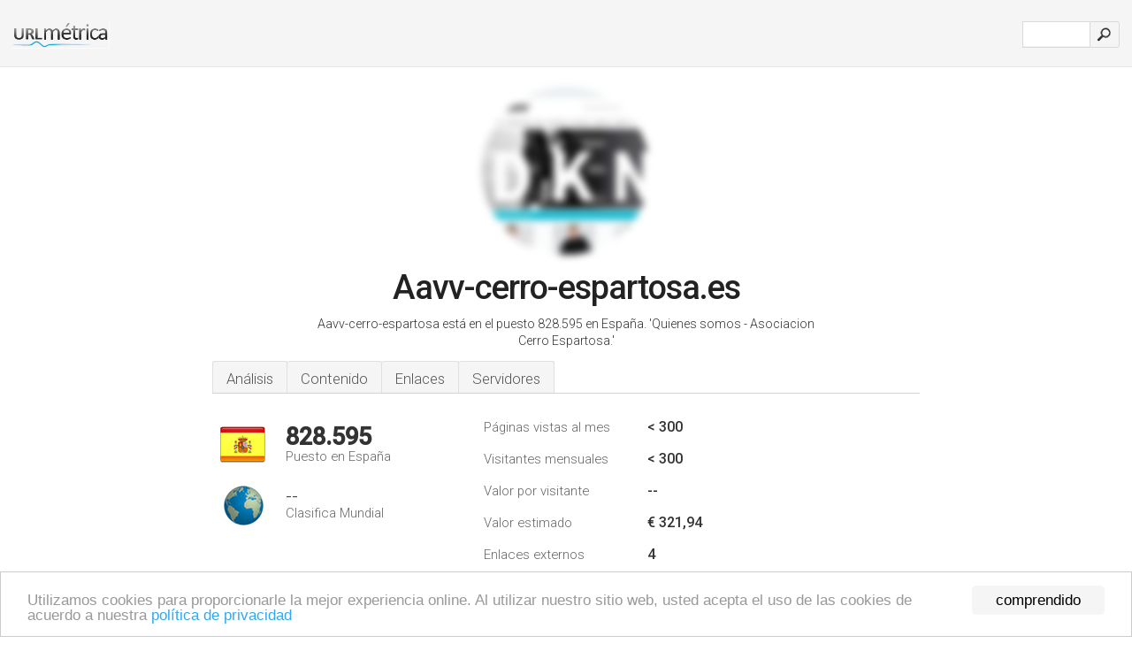

--- FILE ---
content_type: text/html; charset=UTF-8
request_url: http://1-urlm.es/www.aavv-cerro-espartosa.es
body_size: 4094
content:
<!DOCTYPE html PUBLIC "-//W3C//DTD XHTML 1.0 Strict//EN" "http://www.w3.org/TR/xhtml1/DTD/xhtml1-strict.dtd"><html xmlns="http://www.w3.org/1999/xhtml">



<head><meta http-equiv="Content-Type" content="text/html; charset=utf-8" /><meta name="robots" content="noindex,follow" /><title>www.Aavv-cerro-espartosa.es - Quienes somos</title><meta name="description" content="En España, Aavv-cerro-espartosa.es ocupa el puesto 828.595, con un estimado de < 300 visitantes mensuales. Haga clic para ver otros datos sobre este sitio." /><meta name="keywords" content="aavv-cerro-espartosa.es, aavv-cerro-espartosa, Quienes Somos, Un Pgou Ilegal, Corrupciòn Urbanìstica, El Cerro Y Su Entorno, Salva El Cerro, La Urbanización Paso A Paso, Proyectos De La Aavv, Otras Aavv, y Plan Parcial" />
<link rel="stylesheet" type="text/css" href="http://fonts.googleapis.com/css?family=Roboto:300,500" />
<link href="http://www.img-urlm.com/css/style_all_base_nhr.css" type="text/css" rel="stylesheet" />



<!-- Begin Cookie Consent plugin by Silktide - http://silktide.com/cookieconsent -->
<script type="text/javascript">
    window.cookieconsent_options = {"message":"Utilizamos cookies para proporcionarle la mejor experiencia online. Al utilizar nuestro sitio web, usted acepta el uso de las cookies de acuerdo a nuestra ","dismiss":"comprendido","learnMore":"política de privacidad","link":"http://urlm.es/politica-de-privacidad/","theme":"http://www.img-urlm.com/css/cconsent.css"};
</script>

<script type="text/javascript" src="//cdnjs.cloudflare.com/ajax/libs/cookieconsent2/1.0.9/cookieconsent.min.js"></script>
<!-- End Cookie Consent plugin -->

<link rel="icon" type="image" href="http://upulse.co/favicon.ico"/></head><body><div class="main_wrapper"><div class="main_header">
<div class="header_logo_es"><a href="http://urlm.es/"><img src="http://upulse.co/images/es/logo.gif" /></a></div>
<div class="search_div_main">
<div class="input_div">
<form method="post" action="http://urlm.es/" id="check">
<input type="hidden" name="action" value="fetch_statistics" />
    <div id="masthead-search"> 
          <input type="text" name="url" id="url" value="" class="url" />
        </div>
    </div>    
<input class="submit" type="submit" value=""/>
</form>
    </div>
<div class="header_right_part">
</div>
</div><div class="page_middle_part_border"><div class="page_middle_part"><div class="page_right_part">
<div class="divimg">

<img class="img_thumbshot_image_blur" src="http://www.img-urlm.com/i/aavv-cerro-espartosa.es.jpg" />

</div>
</div><div class="page_left_part"><div class="heading_div"><div class="h1top_div"><span>Aavv-cerro-espartosa.es</span></div>

<p class="para_sent_top">Aavv-cerro-espartosa está en el puesto 828.595 en España. 'Quienes somos - Asociacion Cerro Espartosa.'</p></div><div class="content_tabs"><ul class="idTabs"><li class="sum"><a href="#web">Análisis</a></li><li><a href="#content_t">Contenido</a></li><li><a href="#links_two">Enlaces</a></li><li><a href="#server_two">Servidores</a></li></ul></div><div id="summary"><div class="content_one_left"><p style="background: url('http://upulse.co/images/es.gif') no-repeat scroll left bottom transparent;" class="pfirst"><span class="pfirstspanone">828.595</span><span class="pfirstspantwo">Puesto en España</span></p><p style="background: url('http://upulse.co/images/globe.gif') no-repeat scroll left bottom transparent;" class="psecond"><span class="psecondspanone">--</span><span class="pfirstspantwo">Clasifica Mundial</span></p></div><div class="content_one_right"><table class="white_main"><tbody><tr><td class="wh_one">Páginas vistas al mes</td><td class="wh_two">< 300</td><td class="wh_three"></td></tr><tr><td class="wh_one">Visitantes mensuales</td><td class="wh_two">< 300</td><td class="wh_three"></td></tr><tr><td class="wh_one">Valor por visitante</td><td class="wh_two">--</td><td class="wh_three"></td></tr><tr><td class="wh_one">Valor estimado</td><td class="wh_two">€ 321,94</td><td class="wh_three"></td></tr><tr><td class="wh_one">Enlaces externos</td><td class="wh_two">4</td><td class="wh_three"></td></tr><tr><td class="wh_one">Número de páginas</td><td class="wh_two">--</td><td class="wh_three"></td></tr></tbody></table></div><div style="clear: both;"></div><div class="content_disclaim"><p class="disclaim"> Última Actualización: 19/04/2018 . Datos estimados, lea el descargo de responsabilidad.</p></div></div><div id="web"><span id="content_t">Contenido</span><h1>www.Aavv-cerro-espartosa.es</h1><p class="bpad"><font class="ptab">Temas:</font> Quienes Somos, Un Pgou Ilegal, Corrupciòn Urbanìstica, El Cerro Y Su Entorno, Salva El Cerro, y La Urbanización Paso A Paso.</p><ul class="links_ul"><li class="special_top"><span>Páginas populares</span></li><li class="ulb"><a rel="nofollow" href="/g/c/a/339967" />aavv-cerro-espartosa.e..</a> Corrupciòn Urbanìstica - Asociacion Cerro Espartosa </li><li class="ulb"><a rel="nofollow" href="/g/c/a/339968" />aavv-cerro-espartosa.e..</a> Proyectos de la AAVV - Asociacion Cerro Espartosa </li><li class="ulb"><a rel="nofollow" href="/g/c/a/339969" />aavv-cerro-espartosa.e..</a> Otras AAVV - Asociacion Cerro Espartosa </li></ul><span id="links_two">Enlaces</span><ul class="links_ul"><li class="special_top"><span>Enlaces hacia fuera </span></li><li class="ulb"><a rel="nofollow" href="/g/o/a/344922" />juntadeandalucia.es</a> Revista Medio Ambiente, Consejería de Medio Ambiente</li><li class="ulb"><a rel="nofollow" href="/g/o/a/344923" />20minutos.es</a> Corrupción urbanística - Noticias, Fotos, Encuestas y Trivials</li><li class="ulb"><a rel="nofollow" href="/g/o/a/344924" />urbanismopatasarriba.b..</a> UrbanismoPatasArriba</li><li class="ulb"><a rel="nofollow" href="/g/o/a/344925" />delavirgen.galeon.com</a> CHICLANA DE LA FRONTERA ( CADIZ )</li></ul><span id="server_two">Servidores</span><table class="content_table_main"><tr class="tdblue"><td colspan="2">Localización del Servidor</td></tr><tr><td class="maptexttd"> 1 1 Internet Ag<br />Baden-wurttemberg<br />Alemania <br /> 51.206883, 9.887695</td><td class="maptexttdtwo"><div style="width: 100%; height:100px;" class="google-map" data-lat="51.206883" data-lng=" 9.887695"></div></td></tr></table><p class="fct">Su número IP es 87.106.195.246. Tiene 2 registros DNS, <i>ns64.1and1.es</i>, y <i>ns63.1and1.es</i>. Está alojado por 1 1 Internet Ag Baden-wurttemberg, usando el Apache servidor web.</p><p class="bpad"><font class="ptab">IP:</font> 87.106.195.246</p><p class="bpad"><font class="ptab">Servidor web:</font> Apache</p><p class="bpad"><font class="ptab">Codificación:</font> utf-8</p></div><div id="server_three"><table class="content_table_main"><tr class="tdblue"><td> PING www. (87.106.195.246) 56(84) bytes of data.</td><td class="tdwidth"></td></tr><tr><td>64 bytes from clienteservidor.es (87.106.195.246): icmp_req=1 ttl=52 </td><td class="tdwidth">114 ms</td></tr><tr><td>64 bytes from clienteservidor.es (87.106.195.246): icmp_req=2 ttl=52 </td><td class="tdwidth">114 ms</td></tr><tr><td>64 bytes from clienteservidor.es (87.106.195.246): icmp_req=3 ttl=52 </td><td class="tdwidth">114 ms</td></tr><tr><td></td><td class="tdwidth"></td></tr><tr><td>--- www. ping statistics ---</td><td class="tdwidth"></td></tr><tr><td>3 packets transmitted, 3 received, 0% packet loss, time 2002ms</td><td class="tdwidth"></td></tr><tr><td>rtt min/avg/max/mdev = 114.505/114.626/114.736/0.094 ms</td><td class="tdwidth"></td></tr><tr><td>rtt min/avg/max/mdev = 114.505/114.626/114.736/0.094 ms</td></tr></table><p class="fct">Una respuesta de prueba de rapidez de ping, da un tiempo de 114 ms.</p><table class="content_table_main"><tr class="tdblue"><td colspan="2">Configuración del Servidor</td></tr><tr><th> Date:</th><td>-- </td></tr><tr><th>Server:</th><td>Apache </td></tr><tr><th>Last-Modified:</th><td>-- </td></tr><tr><th>ETag:</th><td>"68aa0dbb-1c9c-47cbeffbc3ec0" </td></tr><tr><th>Accept-Ranges:</th><td>bytes </td></tr><tr><th>Content-Length:</th><td>7324 </td></tr><tr><th>Content-Type:</th><td>text/html</td></tr></table></div></div></div></div><div class="main_footer">

<div id="container4">
	<div id="container3">
		<div id="container2">
			<div id="container1">
				<div id="col1">
				<ul>               

<li>
<a href="http://urlm.es/sm/0/">0</a>
<a href="http://urlm.es/sm/a/">A</a>
<a href="http://urlm.es/sm/b/">B</a>
<a href="http://urlm.es/sm/c/">C</a>
<a href="http://urlm.es/sm/d/">D</a>
<a href="http://urlm.es/sm/e/">E</a>
<a href="http://urlm.es/sm/f/">F</a>
<a href="http://urlm.es/sm/g/">G</a>
<a href="http://urlm.es/sm/h/">H</a>
<a href="http://urlm.es/sm/i/">I</a>
<a href="http://urlm.es/sm/j/">J</a>
<a href="http://urlm.es/sm/k/">K</a>
<a href="http://urlm.es/sm/l/">L</a>
<a href="http://urlm.es/sm/m/">M</a>
</li><li>
<a href="http://urlm.es/sm/n/">N</a>
<a href="http://urlm.es/sm/o/">O</a>
<a href="http://urlm.es/sm/p/">P</a>
<a href="http://urlm.es/sm/q/">Q</a>
<a href="http://urlm.es/sm/r/">R</a>
<a href="http://urlm.es/sm/s/">S</a>
<a href="http://urlm.es/sm/t/">T</a>
<a href="http://urlm.es/sm/u/">U</a>
<a href="http://urlm.es/sm/v/">V</a>
<a href="http://urlm.es/sm/w/">W</a>
<a href="http://urlm.es/sm/x/">X</a>
<a href="http://urlm.es/sm/y/">Y</a>
<a href="http://urlm.es/sm/z/">Z</a>
</li>
</ul>
                    
                                        
				</div>
				<div id="col2">
<ul>

<li><a href="http://urlm.es/sobre-nosotros/">Sobre nosotros</a></li>
<li><a href="http://urlm.es/contacto/">Contacto</a></li>
<li><a href="/remove/">Borrar sitio web</a></li>
</ul>
				</div>
				<div id="col3">
                <ul>

<li><a href="http://urlm.es/renuncia/">Renuncia</a></li>
<li><a href="http://urlm.es/politica-de-privacidad/">Política de privacidad</a></li>
<li><a href="http://urlm.es/condiciones-del-servicio/">Condiciones del servicio</a></li>
</ul>

				</div>
				<div id="col4">
					<ul>
				
                        <li>&copy; 2026</li>
					</ul>
			</div>
			</div>
		</div>
	</div>
</div>

<div id="clear"></div>

</div>


</div><script src="//ajax.googleapis.com/ajax/libs/jquery/2.1.3/jquery.min.js"></script><script> $(function() { $("img").unveil(50); }); </script><script src="//upulse.co/js/jquery.unveil.combined.lazy-load-google-maps.js"></script><script> ;( function( $, window, document, undefined ) { var $window = $( window ), mapInstances = [], $pluginInstance = $( '.google-map' ).lazyLoadGoogleMaps( { callback: function( container, map ) { var $container = $( container ), center = new google.maps.LatLng( $container.attr( 'data-lat' ), $container.attr( 'data-lng' ) ); map.setOptions({ zoom: 10, center: center, scrollwheel: false }); new google.maps.Marker({ position: center, map: map }); $.data( map, 'center', center ); mapInstances.push( map ); var updateCenter = function(){ $.data( map, 'center', map.getCenter() ); }; google.maps.event.addListener( map, 'dragend', updateCenter ); google.maps.event.addListener( map, 'zoom_changed', updateCenter ); google.maps.event.addListenerOnce( map, 'idle', function(){ $container.addClass( 'is-loaded' ); }); } }); $window.on( 'resize', $pluginInstance.debounce( 1000, function() { $.each( mapInstances, function() { this.setCenter( $.data( this, 'center' ) ); }); })); })( jQuery, window, document ); </script><script type="text/javascript"> var sc_project=10438757; var sc_invisible=1; var sc_security="66c30e2c"; var scJsHost = (("https:" == document.location.protocol) ? "https://secure." : "http://www."); document.write("<sc"+"ript type='text/javascript' src='" + scJsHost+ "statcounter.com/counter/counter.js'></"+"script>"); </script><script type="text/javascript"> var _gaq = _gaq || []; _gaq.push(['_setAccount', 'UA-34407666-1']); _gaq.push(['_trackPageview']); (function() { var ga = document.createElement('script'); ga.type = 'text/javascript'; ga.async = true; ga.src = ('https:' == document.location.protocol ? 'https://ssl' : 'http://www') + '.google-analytics.com/ga.js'; var s = document.getElementsByTagName('script')[0]; s.parentNode.insertBefore(ga, s); })(); </script></body></html> 